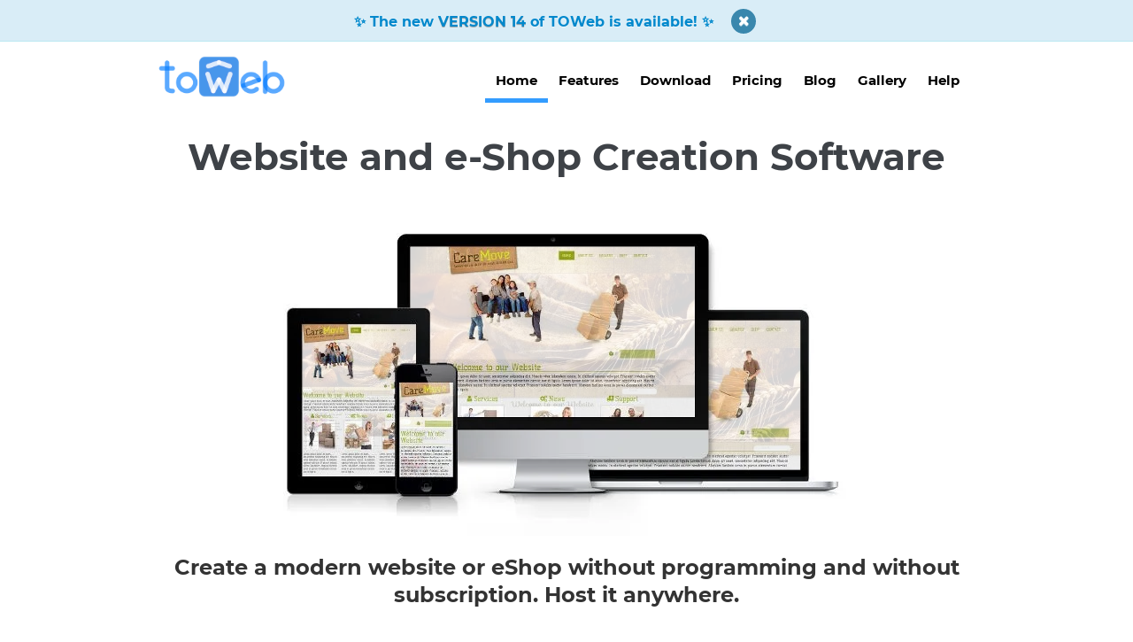

--- FILE ---
content_type: text/html
request_url: https://www.lauyan.com/en/
body_size: 7871
content:
<!doctype html><html lang="en"><head><meta charset="utf-8"><title>Responsive website and online store creation software - TOWeb</title><meta name="description" content="Create your own web site or online store compatible with all devices and screens without programming and without subscription."><link rel="preload" href="_fonts/montserrat-v14-latin-regular.woff2" as="font" type="font/woff2" crossorigin><link rel="preload" href="_fonts/montserrat-v14-latin-italic.woff2" as="font" type="font/woff2" crossorigin><link rel="preload" href="_fonts/montserrat-v14-latin-500.woff2" as="font" type="font/woff2" crossorigin><link rel="preload" href="_fonts/montserrat-v14-latin-700.woff2" as="font" type="font/woff2" crossorigin><link rel="preload" href="_frame/style.css" as="style"><link rel="preload" href="_scripts/bootstrap/css/bootstrap.flat.min.css" as="style"><link rel="preload" href="_scripts/bootstrap/fonts/fontawesome-webfont.woff2?v=4.3.0" as="font" type="font/woff2" crossorigin><link rel="preload" href="_scripts/bootstrap/css/font-awesome.min.css" as="style"><!--PRELOAD--><meta property="og:url" content="https://www.lauyan.com/en/"><meta property="og:type" content="website"><meta property="og:site_name" content="Lauyan-EN-V14"><meta property="og:title" content="Responsive website and online store creation software - TOWeb"><meta property="og:description" content="Create your own web site or online store compatible with all devices and screens without programming and without subscription."><meta property="og:image" content="https://www.lauyan.com/en/_media/img/small/favicon-toweb14.webp"><meta property="og:image:width" content="144"><meta property="og:image:height" content="144"><meta name="twitter:card" content="summary"><meta name="twitter:title" content="Responsive website and online store creation software - TOWeb"><meta name="twitter:description" content="Create your own web site or online store compatible with all devices and screens without programming and without subscription."><meta name="twitter:image" content="https://www.lauyan.com/en/_media/img/small/favicon-toweb14.webp"><meta name="application-name" content="toweb"><meta name="msvalidate.01" content="33F727E32F32916F22335875CCE0D816"><meta name="verify-v1" content="T5eRjv62cWclI9mm+Rw5+Ilf67NrULTETCVXnDky40o=" ><meta name="generator" content="Lauyan TOWeb 14.0.1.102"><meta name="viewport" content="width=device-width, initial-scale=1.0"><link href="rss.xml" rel="alternate" type="application/rss+xml"><link href="_media/favicon-toweb.ico" rel="shortcut icon" type="image/x-icon"><link href="_media/img/small/favicon-toweb14.webp" rel="apple-touch-icon"><meta name="msapplication-TileColor" content="#5835b8"><meta name="msapplication-TileImage" content="_media/img/small/favicon-toweb14.webp"><meta name="theme-color" content="#62B5DA"><meta name="msapplication-navbutton-color" content="#62B5DA"><meta name="mobile-web-app-capable" content="yes"><meta name="apple-mobile-web-app-status-bar-style" content="black"><link href="_scripts/bootstrap/css/bootstrap.flat.min.css" rel="stylesheet"><link href="_frame/style.css" rel="stylesheet"><link rel="canonical" href="https://www.lauyan.com/en/"><link rel="stylesheet" href="_scripts/bootstrap/css/font-awesome.min.css"><style>select:focus,input[type="radio"]:focus,input[type="checkbox"]:focus{outline:thin dotted;outline-color:hsl(209,100%,60%);box-shadow:0 0 6px hsl(209,100%,60%);}a:focus,.btn:focus,input[type="submit"].btn:focus,button[type="submit"].btn:focus,.btn-primary:focus,.btn-info:focus{color:#fff;outline:thin dotted;outline-color:hsl(209,100%,60%);}.btn-primary:focus,.btn-info:focus,input[type="submit"].btn:focus,button[type="submit"].btn:focus{color:#fff;box-shadow:0 0 10px 4px hsl(209,100%,60%);outline:thin dotted;outline-color:hsl(209,100%,60%);}.btn-warning:focus{box-shadow:0 0 10px 4px hsl(44,100%,50%);outline:thin dotted;outline-color:hsl(44,100%,50%);}.btn-success:focus{box-shadow:0 0 10px 4px hsl(141,87%,42%);outline:thin dotted;outline-color:hsl(141,87%,42%);}.btn.disabled:focus{color:#333;}a:hover:has(> h2){text-decoration-color:#000}#topBanner{max-width:940px}.closetb{margin-right:6px}.raty-comp{padding:8px 0;font-size:10px;color:#FD9317}.tw-blogbar{display:flex;align-items:center}@media (max-width:767px){.tw-blogbar{flex-direction:column;}}.ta-left{text-align:left}.ta-center{text-align:center}.ta-justify{text-align:justify}.ta-right{text-align:right}.float-l{float:left}.float-r{float:right}.flexobj{flex-grow:0;flex-shrink:0;margin-right:1em;margin-left:1em}.flexrow{display:flex !important;align-items:center}.flexrow-align-start{align-items:start}@media (max-width:767px){.flexrow{flex-direction:column}.flexrow-align-start{align-items:center}}@media print{#mainmenu,#button-cart,#searchbox,#sharebox,#langselect,#main-carousel,#footerfat{display:none}*{font-family:verdana,sans-serif;margin:0;padding:0;line-height:normal}#site,#page,#content,#topic,#top-content,label,.tw-para,.btn{font-family:verdana,sans-serif;font-size:10px;line-height:normal}h1,#logo{font-size:14px}.tw-para h2{font-size:12px}h3,h4,h5,h6{font-size:11px;font-weight:bold}a:link:after{content:" ";font-size:1pt}}label{font-size:15px;}</style><script>(function(i,s,o,g,r,a,m){i['GoogleAnalyticsObject']=r;i[r]=i[r]||function(){(i[r].q=i[r].q||[]).push(arguments)},i[r].l=1*new Date();a=s.createElement(o),m=s.getElementsByTagName(o)[0];a.async=1;a.src=g;m.parentNode.insertBefore(a,m)})(window,document,"script","https://www.google-analytics.com/analytics.js","ga");ga("create","UA-2063952-8","auto");ga("set","anonymizeIp",true);ga("send","pageview");</script><script async src="https://www.googletagmanager.com/gtag/js?id=G-VZNBBGKK9Q"></script><script>window.dataLayer=window.dataLayer||[];function gtag(){dataLayer.push(arguments);}gtag("js",new Date());gtag("config","G-VZNBBGKK9Q",{"anonymize_ip":true});</script></head><body><div id="site"><div id="page"><header><nav id="toolbar1" class="navbar"><div class="navbar-inner"><div class="container-fluid"><ul id="toolbar1_l" class="nav"><li><a id="logo" href="./" aria-label="logo"><span id="logo-lt"></span><span id="logo-rt"></span><br><span id="logo-sl" class="hidden-phone"></span></a></li></ul><button type="button" class="btn btn-navbar collapsed" aria-label="Menu" data-toggle="collapse" data-target=".nav-collapse"><span class="icon-bar"></span><span class="icon-bar"></span><span class="icon-bar"></span></button><div class="nav-collapse collapse"><ul id="toolbar1_r" class="nav pull-right"><li><ul id="mainmenu" class="nav"><li class="active"><a href="./">Home</a></li><li><a href="features.html">Features</a></li><li><a href="download-toweb.html">Download</a></li><li><a href="pricing.html">Pricing</a></li><li><a href="toweb-blog.html">Blog</a></li><li><a href="gallery.php">Gallery</a></li><li><a href="onlinehelp.html">Help</a></li></ul></li></ul></div></div></div></nav></header><main id="content" class="container-fluid"><h1 style="text-align:center"><span style="font-size:42px;">Website and e-Shop Creation Software</span></h1><div id="topic" class="row-fluid"><div id="topic-inner"><div id="top-content" class="span12"><div class="twpara-row row-fluid"></div><div class="twpara-row row-fluid"><div id="dYJKApCa" class="span12 tw-para "><div class="pobj obj-before" style="text-align:center;"><div id="carousel-dYJKApCa" class="carousel slide"><div class="carousel-inner fade-trans" style="max-width:100%;width:640px;margin:0 auto"><div class="active item"><a href="gallery.php"><img src="_media/img/medium/responsive-showcase-presentation-bikeclub.webp" srcset="_media/img/thumb/responsive-showcase-presentation-bikeclub.webp 160w,_media/img/small/responsive-showcase-presentation-bikeclub.webp 480w,_media/img/medium/responsive-showcase-presentation-bikeclub.webp 640w" style="max-width:100%;width:640px;" alt="Responsive website template for bike club or sport club" loading="lazy"></a></div><div class="item"><a href="gallery.php"><img src="_media/img/medium/responsive-showcase-presentation-bakery.webp" srcset="_media/img/thumb/responsive-showcase-presentation-bakery.webp 160w,_media/img/small/responsive-showcase-presentation-bakery.webp 480w,_media/img/medium/responsive-showcase-presentation-bakery.webp 640w" style="max-width:100%;width:640px;" alt="Responsive website template for bakery" loading="lazy"></a></div><div class="item"><a href="gallery.php"><img src="_media/img/medium/responsive-showcase-presentation-caremove.webp" srcset="_media/img/thumb/responsive-showcase-presentation-caremove.webp 160w,_media/img/small/responsive-showcase-presentation-caremove.webp 480w,_media/img/medium/responsive-showcase-presentation-caremove.webp 640w" style="max-width:100%;width:640px;" alt="Responsive website template for moving company" loading="lazy"></a></div><div class="item"><a href="gallery.php"><img src="_media/img/medium/responsive-showcase-presentation-house4sale.webp" srcset="_media/img/thumb/responsive-showcase-presentation-house4sale.webp 160w,_media/img/small/responsive-showcase-presentation-house4sale.webp 480w,_media/img/medium/responsive-showcase-presentation-house4sale.webp 640w" style="max-width:100%;width:640px;" alt="Responsive website template for real estate agency or house selling" loading="lazy"></a></div><div class="item"><a href="gallery.php"><img src="_media/img/medium/responsive-showcase-presentation-restaurant.webp" srcset="_media/img/thumb/responsive-showcase-presentation-restaurant.webp 160w,_media/img/small/responsive-showcase-presentation-restaurant.webp 480w,_media/img/medium/responsive-showcase-presentation-restaurant.webp 640w" style="max-width:100%;width:640px;" alt="Responsive website template for restaurant" loading="lazy"></a></div><div class="item"><a href="gallery.php"><img src="_media/img/medium/responsive-showcase-presentation-shoestore.webp" srcset="_media/img/thumb/responsive-showcase-presentation-shoestore.webp 160w,_media/img/small/responsive-showcase-presentation-shoestore.webp 480w,_media/img/medium/responsive-showcase-presentation-shoestore.webp 640w" style="max-width:100%;width:640px;" alt="Responsive website template for shoes store" loading="lazy"></a></div><div class="item"><a href="gallery.php"><img src="_media/img/medium/responsive-showcase-presentation-starhotel.webp" srcset="_media/img/thumb/responsive-showcase-presentation-starhotel.webp 160w,_media/img/small/responsive-showcase-presentation-starhotel.webp 480w,_media/img/medium/responsive-showcase-presentation-starhotel.webp 640w" style="max-width:100%;width:640px;" alt="Responsive website template for hotel" loading="lazy"></a></div></div></div></div><div class="ptext"><h2 style="text-align: center;">Create a modern website or eShop without programming and without subscription. Host it anywhere.</h2></div></div></div><div class="twpara-row row-fluid"></div><div class="twpara-row row-fluid"><div id="sBXBP5Ej" class="span12 tw-para "><div class="ptext"><p style="text-align: center; "><span style="font-size:13px;"><a href="toweb-updates.html" id="lnkb337c616">Version 14.01</a>&nbsp;-<strong>&nbsp;<a href="toweb-version14-new-features.html" id="lnkd2f660e9">What's new in version 14&nbsp;→</a></strong></span><span style="font-size:13px;"><strong></strong></span></p></div></div></div><div class="twpara-row row-fluid"><div id="stPLERX6" class="span12 tw-para twps-cst8"><div class="ptext"><p style="text-align: center; "><a id="lnk1-stPLERX6" class="btn btn-info" href="download-toweb.html"><i class="fa fa-windows fa-lg" style="margin-right:8px"></i>Download the free edition of TOWeb 14</a></p></div></div></div><div class="twpara-row row-fluid"><div id="ZB0YAH5W" class="span6 tw-para  spanx6"><div class="ptext"><p style="text-align: center; "><a id="lnk1-ZB0YAH5W" class="btn btn-warning" href="https://pagexl.com" target="_blank" rel="noopener">Need a landing page? Try PageXL</a></p></div></div><div id="noxCvZIA" class="span6 tw-para twps-cst9 spanx6"><div class="ptext"><p style="text-align: center; "><a id="lnk1-noxCvZIA" class="btn btn-inverse" href="https://mailzy.cc" target="_blank" rel="noopener">Need to send a newsletter? Try Mailzy</a></p></div></div></div><div class="twpara-row row-fluid"><div id="gCaFz8XV" class="span12 tw-para "><h2 style="text-align:center">14&nbsp;versions and more than 2,000,000 downloads in 20 years</h2></div></div><div class="twpara-row row-fluid"><div id="uRW6qPvS" class="span4 tw-para twps-highlight"><h2 style="text-align:left"><strong><i class="fa fa-magic fa-lg ">&nbsp;</i></strong>Easy and intuitive</h2><div class="ptext"><p>No technical knowledge is required. Install TOWeb, choose a template, click, edit and publish !<br><a href="features.html#wOC1LVGu" id="lnk1-uRW6qPvS">Read more&nbsp;→</a></p></div></div><div id="5aLPLRxt" class="span4 tw-para twps-highlight"><h2 style="text-align:left"><i class="fa fa-tablet fa-lg ">&nbsp;</i>Responsive Web Design</h2><div class="ptext"><p>PC, mobile, tablet, TV ... the layout of your website automatically adapts to fit the screen on which it is displayed.<br><a href="features.html#j7LWR6nI" id="lnk1-5aLPLRxt">Read more →</a></p></div></div><div id="2Mj0QABW" class="span4 tw-para twps-highlight"><h2 style="text-align:left"><i class="fa fa-html5 fa-lg ">&nbsp;</i>Professional design</h2><div class="ptext"><p>Create a site to your image that will impress visitors:&nbsp;TOWeb's website templates are fully customizable...<br><a href="features.html#CBqyFwOz" id="lnk1-2Mj0QABW">Read more →</a></p></div></div></div><div class="twpara-row row-fluid"><div id="qDn1s3PE" class="span4 tw-para twps-highlight"><h2 style="text-align:left"><i class="fa fa-shopping-cart fa-lg ">&nbsp;</i>e-Commerce solution</h2><div class="ptext"><p>Create your online store and accept payments in minutes with the included e-commerce functions.<br><a href="features.html#R2hCgQkS" id="lnk1-qDn1s3PE">Read more →</a></p></div></div><div id="ooVSgwAd" class="span4 tw-para twps-highlight"><h2 style="text-align:left"><i class="fa fa-line-chart fa-lg ">&nbsp;</i>SEO improved</h2><div class="ptext"><p>Improve your visibility and ranking in search engines with a modern HTML5 website optimized for Google.<br><a href="features.html#SyaxX5QQ" id="lnk1-ooVSgwAd">Read more →</a></p></div></div><div id="J0YEp5K0" class="span4 tw-para twps-highlight"><h2 style="text-align:left"><i class="fa fa-check-square-o fa-lg "></i>&nbsp;No hidden charges</h2><div class="ptext"><p>TOWeb is a software without any subscription or additional modules. Everything is included. The Standard edition is 100% free.<br><a href="pricing.html" id="lnk1-J0YEp5K0">Read more →</a></p></div></div></div><div class="twpara-row row-fluid"><div id="U4T2NXDE" class="span4 tw-para twps-highlight"><h2 style="text-align:left"><i class="fa fa-globe fa-lg ">&nbsp;</i>Multilingual</h2><div class="ptext"><p>Increase your audience by creating an international website, TOWeb supports all languages and character sets.<br><a href="features.html#OQMBSRs4" id="lnk1-U4T2NXDE">Read more&nbsp;→</a></p></div></div><div id="XXokVV7M" class="span4 tw-para twps-highlight"><h2 style="text-align:left"><i class="fa fa-cloud-upload fa-lg ">&nbsp;</i>Publish everywhere</h2><div class="ptext"><p>Your site belongs to you&nbsp;and is independent of any hosting or third party service. You publish it wherever and whenever you want.<br><a href="features.html#US80ifC4" id="lnk1-XXokVV7M">Read more →</a></p></div></div><div id="f8mt1Drf" class="span4 tw-para twps-highlight"><h2 style="text-align:left"><i class="fa fa-comments-o fa-lg ">&nbsp;</i>Support included</h2><div class="ptext"><p>We respond within 8 business hours to support requests sent via the form integrated in TOWeb.<br><a id="lnk1-f8mt1Drf" href="support.html">Read more →</a></p></div></div></div><div class="twpara-row row-fluid"></div><div class="twpara-row row-fluid"><div id="LlpXe2CE" class="span12 tw-para "><div class="ptext"><p> </p></div></div></div><div class="twpara-row row-fluid"></div><div class="twpara-row row-fluid"><div id="uZn1QYQd" class="span12 tw-para twps-cst4"><div class="ptext"><p style="text-align: center; "><a class="btn btn-info" href="toweb-keypoints.html" id="lnk2-uZn1QYQd">The 10 good reasons to use TOWeb</a></p><p style="text-align: center; "><a class="btn btn-info" href="features.html" id="lnk1-uZn1QYQd">More about the features of TOWeb</a></p><p style="text-align: center; "><a class="btn btn-info" href="pricing.html#YOqhGghG" id="lnk3-uZn1QYQd">Which TOWeb license best fits my needs?</a></p><p style="text-align: center; "><br></p></div></div></div><div class="twpara-row row-fluid"></div></div></div></div><nav id="toolbar2" class="navbar"><div class="navbar-inner"><div class="container-fluid"><ul id="toolbar2_l" class="nav"><li></li></ul></div></div></nav></main><footer><div id="footerfat" class="row-fluid"><div class="row-fluid"><div  id="footerfat_s2" class="span3 tw-para"><h2>TOWeb</h2><a href="download-toweb.html">Download (v14.01)</a><br><a href="features.html" id="lnke74f03ea">Features</a><br><a href="https://www.lauyan.com/test-rwd/index.php?mode=twtpl&amp;lang=en" target="_blank" rel="noopener">Website templates</a><br><a href="install-guide.html" id="lnk0ed11c4c">Installation</a><br><a href="toweb-blog.html">Blog</a><br><a href="toweb-updates.html" id="lnk65bc2dcb">Latest changes</a><br><a href="toweb-latest-features.php" id="lnk1a6a2d76">Version history</a><br><a href="https://forum.lauyan.com/" target="_blank" rel="noopener">Forum</a><div><a href="toweb-keypoints.html" id="lnk32b58db7">Press kit</a></div><div><a href="toweb-affiliate-program.html" rel="nofollow">Partnership&nbsp;program</a></div><div><i class="fa fa-whatsapp fa-lg " style="color:#00CC00"></i>&nbsp;<a href="toweb-on-whatsapp.html" id="lnkb80772f7">TOWeb on WhatsApp</a><br><script>var pxlAffiliateID=pxlGetParameterByName("affid"),twCoupon=pxlGetParameterByName("coupon");function pxlSetCookie(e,t,i){var a="";if(i){var l=new Date;l.setTime(l.getTime()+24*i*60*60*1e3),a=";expires="+l.toGMTString()}document.cookie=e+"="+t+a+"; path=/"}function pxlGetParameterByName(e,t){t||(t=window.location.href),e=e.replace(/[\[\]]/g,"\\$&");var i=new RegExp("[?&]"+e+"(=([^&#]*)|&|#|$)").exec(t);return i?i[2]?decodeURIComponent(i[2].replace(/\+/g," ")):"":null}pxlAffiliateID&&pxlSetCookie("pxlAffiliateID",pxlAffiliateID,30);twCoupon&&pxlSetCookie("coupon",twCoupon,2);</script></div></div><div  id="footerfat_s3" class="span3 tw-para"><h2>Learning Center</h2><a href="responsive-webdesign-faq.html">What is a responsive website?</a><br><a href="toweb-video-tour.html">Video tutorials</a><br><a href="https://www.youtube.com/user/LauyanSoftwareEN" target="_blank" rel="noopener">Lauyan channel on YouTube</a><br><a href="onlinehelp.html" rel="help">Online Help</a><br><a href="toweb-overview.html">TOWeb Interface</a><br><a href="ecommerce.html">Create an Online Shop</a><br><a href="online-webtools.html" id="lnk3203e645">Free web tools</a><br><div><a href="./_search.html" id="lnk387016a9">Search</a></div><div><form
    style="padding-top:1rem;margin:0"
    method="post"
    action="https://mailzy.cc/campaign/subscribe?sid=news%40lauyan.com&lid=LACT53JXNJPEA79J&sign=v1jlr6VtYXtFUfxRHPw0wzmYjWgo%2FyBhmjLrILPG9tI%3D&backbtn=1"
    target="_top"
  >
    <h2>Newsletter</h2>
    <p style="display:flex;align-items:center;padding-top:8px;margin:0;width:100%;">
      <input
        required
        type="email"
        style="flex:1;margin:0;border-top-right-radius:0;border-bottom-right-radius:0;width:calc(100% - 24px);"
        name="email"
        id="mzemail"
        placeholder="email@domain.com"
      >
      <button class="btn" style="height:32px;border-radius:4px;border-top-left-radius:0;border-bottom-left-radius:0;margin:0;padding:4px 0" type="submit">
        <svg
          xmlns="http://www.w3.org/2000/svg"
          fill="none"
          viewBox="0 0 24 24"
          stroke-width="1.5"
          stroke="currentColor"
          style="width:1.5rem;height:1.5rem;"
        >
          <path
            stroke-linecap="round"
            stroke-linejoin="round"
            d="M12.75 15l3-3m0 0l-3-3m3 3h-7.5M21 12a9 9 0 11-18 0 9 9 0 0118 0z"
          />
        </svg>
      </button>      
    </p>
  </form>
<i class="fa fa-info-circle fa-lg "></i><a href="subscribe.php" rel="nofollow">&nbsp;Information</a></div></div><div  id="footerfat_s4" class="span3 tw-para"><h2>Licenses</h2><a href="pricing.html" id="lnk0bfee13d">Pricing</a><br><a href="gifthelp.html">Offering TOWeb</a><div><a href="pricing.html#YOqhGghG" id="lnkfb3d2cb3">License comparison</a><br><a href="upgrade.php" rel="nofollow" id="lnk80f5caa8">License upgrade</a><br><a href="migration.html" id="lnkbe1a8215">Migrate from TOWeb 1/2/3/4</a><br><a href="payments.php">Secured Payments</a><hr style="border:0;background-color:rgba(255,255,255,0.2);height:1px;margin:16px 0"></div><div><a href="https://weblegal.ai" target="_blank" id="lnkf9d64fa9" rel="noopener">WebLegalAI</a><br><a href="pagexl-vs-toweb.html#">PageXL</a></div><div><a href="https://screenzy.io" target="_blank" rel="noopener">Screenzy</a><div><a href="https://mailzy.cc" target="_blank" id="lnkee4df725" rel="noopener">Mailzy</a></div></div></div><div  id="footerfat_s5" class="span3 tw-para"><h2>Company</h2><a href="contact.php#XTM5iS66">About Us</a><div><a href="support.html" id="lnk568c4815">Support</a><br><a href="contact.php" id="lnkac743612">Contact Sales</a></div><div><a href="privacy.html#" rel="nofollow" id="lnka98e41db">Privacy policy</a></div><div><a href="./rss.xml" id="lnk5feea3ab"><i class="fa fa-rss-square fa-lg" style="margin-right:8px"></i>RSS</a><br><script>function onLoadLangMenu(){if(typeof topicCallback=='function')topicCallback();var lng="en";$.ajax({url:"../scripts/langs/languages.php?menuv6="+lng,cache:false}).done(function(data){$("#footerfat_s5").append(data);});}</script></div></div></div></div><div id="footersmall" class="row-fluid"><div id="foot-sec1" class="span6 ">Website created with TOWeb - the responsive website creation software</div><div id="foot-sec2" class="span6 "><div style="text-align: right; ">© 2005-2026 Lauyan Software - <a href="_tos.html" rel="nofollow">Terms &amp; Conditions</a></div></div></div></footer></div></div><script src="_scripts/jquery/jquery.min.js"></script><script src="_scripts/bootstrap/js/bootstrap.min.js"></script><script>function showParag(id){if(id.length>1&&id[0]!="#")id="#"+id;var p=$(id).is("a")?$(id).parent().parent():$(id).parent();$("html,body").animate({scrollTop:p.offset().top},"slow");}
function closeTopBanner(){sessionStorage.setItem("485d7cb306bf9a0d1325c79659ffb86c","1");$("#topBanner").remove();moveContent();}function moveContent(){var hh=$("header").outerHeight()+"px";$("#content").css({"position":"relative","top":hh});$("footer").css({"position":"relative","top":hh,"margin-bottom":hh});}function onChangeSiteLang(href){var i=location.href.indexOf("?");if(i>0)href+=location.href.substr(i);document.location.href=href;}</script><script>$(document).ready(function(){$("#carousel-dYJKApCa").carousel({interval:1000});if($(window.location.hash).length)showParag(window.location.hash);if(location.href.indexOf("?")>0&&location.href.indexOf("twtheme=no")>0){$("#toolbar1,#toolbar2,#toolbar3,#footersmall,#footerfat").hide();var idbmk=location.href;idbmk=idbmk.substring(idbmk.lastIndexOf("#")+1,idbmk.lastIndexOf("?"));if(idbmk!=""){idbmk=idbmk.split("?")[0];if($("#"+idbmk+"_container").length)idbmk+="_container";$("html,body").animate({scrollTop:$("#"+idbmk).offset().top},0);}}$("#site").prepend("<a href='javascript:void(0)' class='toTop' title='Top of page'><i class='fa fa-arrow-circle-up fa-3x toTopLink'></i></a>");var offset=220;var duration=500;$(window).scroll(function(){if($(this).scrollTop()>offset){$(".toTop").fadeIn(duration);}else{$(".toTop").fadeOut(duration);}});$(".toTop").click(function(event){event.preventDefault();$("html, body").animate({scrollTop:0},duration);return(false);});if(sessionStorage.getItem("485d7cb306bf9a0d1325c79659ffb86c")!="1"){var html='<div id="topBanner" class="alert alert-info fill-available" style="margin:0;border-radius:0;position:relative;z-index:9998;padding-left:180% !important;padding-right:180% !important;margin-left:-180% !important;margin-right:-180% !important;font-size:100%;border-style:solid;border-width:0 0 1px;"><div class="alert-info" style="display:flex;justify-content:center;align-items:center;max-width:960px;"><div style="text-align:center;"><a href=\"toweb-version14-new-features.html\">✨ The new <span style=\"text-shadow: 0px 1px #a5a5a5;\">VERSION 14</span> of TOWeb is available! ✨</a></div><div class="closetb" onclick="closeTopBanner()" style="font-size:16px"><i class="fa fa-close"></i></div></div></div>';$("header").prepend(html);}prevScrollpos=window.pageYOffset;var siteMaxWidth=$("#page").css("max-width");if(siteMaxWidth!="none"){for(var i=1;i<=3;i++)$("header").find("#toolbar"+i).css("max-width",siteMaxWidth);}$("#site").css({"overflow-y":"hidden"});$("header").css({"position":"fixed","top":"0","z-index":"9998","width":"100%","background-color":"hsla(0,0%,100%,0.8)","transition":"top 1s"});$("header").addClass("fill-available");moveContent();$(window).resize(moveContent);$(".btn-navbar").first().on("click",function(){if($(this).hasClass("collapsed")){$("header").css({"position":"relative"});}else{$("header").css({"position":"fixed"});}});$(window).on("scroll",function(){currentScrollPos=window.pageYOffset;if(currentScrollPos<0)currentScrollPos=0;if(!($(".btn-navbar").first().hasClass("collapsed"))){currentScrollPos=0;}if((currentScrollPos<=0)||(prevScrollpos>currentScrollPos)){$("header").css({"top":"0"});}else{$("header").css({"top":"-"+($("header").outerHeight()+10)+"px"});}prevScrollpos=currentScrollPos;if(currentScrollPos==0){$("header").css({"box-shadow":"none"});}else{$("header").css({"box-shadow":"rgba(0, 0, 0, 0.1) 0px 4px 4px 0px"});}});if(typeof onTOWebPageLoaded=="function")onTOWebPageLoaded();if(typeof onLoadLangMenu=="function")onLoadLangMenu();});</script></body></html>

--- FILE ---
content_type: text/html; charset=UTF-8
request_url: https://www.lauyan.com/scripts/langs/languages.php?menuv6=en&_=1769251803576
body_size: 241
content:
<hr style="border:0;background-color:rgba(255,255,255,0.2);height:1px;margin:16px 0"><a href="../es/index.html" class="active">Español</a><br><a href="../fr/index.html" class="active">Français</a><br><a href="../pt/index.html" class="active">Português</a><br><a href="../it/index.html" class="active">Italiano</a><br><a href="../nl/index.html" class="active">Nederlands</a><br><a href="../ru/index.html" class="active">русский</a><br><a href="../de/index.html" class="active">Deutsch</a><br></div>

--- FILE ---
content_type: text/css
request_url: https://www.lauyan.com/en/_frame/style.css
body_size: 11209
content:
:root{--tab-inactive-color:hsl(215,100%,50%);--megamenu-info-width:350px;--megamenu-col-width:150px;--megamenu-col-shape:none;--megamenu-txtclr:#000000;--megamenu-bkgclr:#FFFFFF;--megamenu-link-spacing:10px;--megamenu-link-txtclr:#000000;--megamenu-link-hover-txtclr:#FFFFFF;--megamenu-link-hover-bkgclr:#000000;--megamenu-mobile-display:block;}.sidenav,.close-sidebar{	position:fixed;	z-index:10000;	display:block;	top:var(--sidebar-pos,20%);	left:0;	width:var(--sidebar-btn-width,24px);	height:var(--sidebar-btn-height,60px);	background-color:var(--sidebar-bkg,#000000d9);	background:linear-gradient(90deg,var(--sidebar-bkg,#000000d9) 75%,var(--sidebar-link-hover-clr,#f1f1f1) 100%);			border-radius:0 6px 6px 0;		clip:rect(auto,auto,auto,auto);	clip-path:inset(0 0 0 0);	border-top:solid var(--sidebar-link-hover-clr,#f1f1f1) 1px;	border-bottom:solid var(--sidebar-link-hover-clr,#f1f1f1) 1px}.open-sidebar{	top:0;	left:0;	width:var(--sidebar-width,100%);	height:100%;	background:none;	background-color:var(--sidebar-bkg,#000000d9);	border-radius:0;	border:0;	padding-top:8px;	transition:.5s;	overflow-x:hidden;	cursor:default}.close-sidebar{	cursor:pointer}.sidenav a{	padding:.25em 32px .25em 26px;	text-decoration:none;	font-size:120%;	color:var(--sidebar-link-clr,#818181);	display:block;	transition:.3s;	text-align:var(--sidebar-link-align,center)}.sidenav a:hover{	color:var(--sidebar-link-hover-clr,#f1f1f1)}.sidenav a.closebtn{	font-size:36px;	font-weight:bold;	text-align:right;	padding-left:0;	padding-right:10px;	margin-right:20px;	margin-left:calc(100% - 36px - 20px);	margin-bottom:10px}.sidenav.open-sidebar a{	display:block}.sidenav.close-sidebar a{	display:none}.sidenav hr{	margin-left:var(--sidebar-btn-width,24px);	margin-right:var(--sidebar-btn-width,24px)}.sidenav.close-sidebar p{	display:block;	position:absolute;	right:0;	top:0;	color:var(--sidebar-link-hover-clr,#f1f1f1);	font-family:system-ui;	font-size:16px;	font-weight:bold;	padding:calc(var(--sidebar-btn-height,60px) / 2 - 12px) 2px calc(var(--sidebar-btn-height,60px) / 2 - 12px) 0px;	width:var(--sidebar-btn-width,24px);	max-height:var(--sidebar-btn-height,60px);	text-align:center}.sidenav.open-sidebar p{	display:none}@media screen and (max-height:450px){	.sidenav a{font-size:80%}	.sidenav a.closebtn{margin-bottom:0}}.vert-shake{transform:translateY(0);animation:vert-shake-anim linear 30s infinite}@keyframes vert-shake-anim{0.4%,3.6%{transform:translateY(-5px)}0.8%,3.2%{transform:translateY(5px)}1.2%,2.0%,2.8%{transform:translateY(-5px)}1.6%,2.4%{transform:translateY(5px)}3.61%{transform:translateY(0px)}}.nav-tabs>.active>a,.nav-tabs>.active>a:hover,.nav-tabs>.active>a:focus{	color:var(--tab-active-color,#555);	background-color:var(--tab-active-bkg,#fff);	border-color:var(--tab-border-color,#ddd);	font-weight:bold;		border-bottom-color:transparent}.nav-tabs>li:not(.active)>a:hover,.nav-tabs>li:not(.active)>a:focus{	color:var(--tab-hover-color,var(--tab-inactive-color,#0088CC));	background-color:var(--tab-hover-bkg,#11111111);	border-bottom-color:var(--tab-border-color,#ddd)}.nav-tabs>li:not(.active)>a{	color:var(--tab-inactive-color,#0088CC)}.nav-tabs{	margin:14px 0 0 0;	padding-left:6px;	border-bottom:0;display:flex;	justify-content:var(--tab-align,normal)}.tab-content{padding-bottom:0;padding:14px 14px 0 14px;border:solid 1px var(--tab-border-color,#ddd);	margin:0 1px 16px 1px;	border-radius:4px}.tab-pane>.tw-para{	margin-bottom:16px}.nav-tabs>li{	display:inline-flex;	user-select:none}.navbar .nav.dc-btn,.dropdown.dc-btn{position:unset}.dropdown-content{	display:none;	position:absolute;	color:var(--megamenu-txtclr);	background-color:var(--megamenu-bkgclr);	width:100vw;	left:0;	box-shadow:0px 8px 16px 0px rgba(0,0,0,0.2);	z-index:9999}.dropdown-content .dc-header{	background-color:var(--megamenu-link-txtclr);	color:var(--megamenu-link-hover-bkgclr);	padding:10px;	font-size:120%}.dropdown-content .header:empty{	display:none}.dropdown:hover .dropdown-content{	display:block}.dc-column{	padding:calc(2px + var(--megamenu-link-spacing)*2/3);	display:inline-block;	min-width:var(--megamenu-col-width);	border-style:var(--megamenu-col-shape)}.dc-column.info{	border:none;	min-width:var(--megamenu-info-width)}.dc-column p{	font-weight:bold;	padding:8px 0 4px var(--megamenu-link-spacing);	margin:0;	max-width:calc(var(--megamenu-info-width) - 8px)}.dc-column.info p{	padding-left:4px}.dc-column span{	font-size:90%;	padding:4px;	display:block;	max-width:calc(var(--megamenu-info-width) - 8px)}.dc-column img{	margin-left:4px;	max-width:calc(var(--megamenu-info-width) - 8px)}.dc-column a{	text-decoration:none;	display:block;	text-align:left;	float:none;	color:var(--megamenu-link-txtclr);			padding:var(--megamenu-link-spacing)}.dc-column a:hover{	color:var(--megamenu-link-hover-txtclr);	background-color:var(--megamenu-link-hover-bkgclr)}.dc-row{	display:flex;	flex-direction:row;	flex-wrap:wrap}@media (max-width:768px){	.mobile-menu-full-height{		height:100%;		overflow-y:scroll;	}}@media (max-width:768px){	.navbar .nav.dc-btn{display:var(--megamenu-mobile-display)}	.dropdown-content{position:relative}	.dc-column{width:calc(100% - 26px)}	:root{		--megamenu-info-width:calc(100% - 12px - 8px);	}}.imgwait{min-width:24px;min-height:24px;background-image:url("[data-uri]");background-position:center;background-repeat:no-repeat;background-size:contain}html,body{height:100%}h1,h2,h3,h4,h5,h6{word-wrap:break-word}#modalEv{color:#000}#site{min-height:100%;overflow-x:hidden}#ppform{text-align:center}button:focus{outline:none !important}.no-opct{opacity:0.5}.no-opct:hover{opacity:1}.no-color{filter:grayscale(100%)}.no-color:hover{filter:greyscale(0%)}.txt-center{text-align:center}.obj-center{display:flex;justify-content:center;align-items:center;align-content:center}@media (max-width:767px){.nowrap-phone{white-space:nowrap}}@media print{.pquantity,.pagination{display:none}}.no-left-margin{margin-left:0px !important}.no-right-margin{margin-right:0px !important}.ckie-btn{margin-left:8px}.ckie-btn-rtl{margin-right:8px}.recaptcha-wall{font-family:Roboto,helvetica,arial,sans-serif;font-size:10px;line-height:1.3;background:#f9f9f9;color:#000;border:1px solid #d3d3d3;min-height:74px;width:320px;border-radius:3px;box-shadow:0 0 4px 1px rgba(0,0,0,0.08)}.recaptcha-info{display:inline-block;min-height:74px;width:232px;padding-left:8px;padding-top:8px;text-align:center}.recaptcha-info>p{text-align:justify;font-size:13px;margin-bottom:8px}.recaptcha-info>button{font-family:Roboto,helvetica,arial,sans-serif}.form-actions>.btn-primary[disabled]{cursor:not-allowed}.form-actions>.btn-primary[disabled]:hover{color:#d3d3d3}.recaptcha-logo{display:inline-block;min-height:74px;vertical-align:top;width:64px;text-align:center;color:grey;margin:0 8px}.recaptcha-logo>img{padding:8px 0 4px 0;font-size:10px;font-weight:400;line-height:10px}.onoffswitch,.btn-onoff{position:relative;width:48px;min-width:48px;-webkit-user-select:none;-moz-user-select:none;user-select:none;display:inline-block}.onoffswitch-checkbox,.btn-onoff-checkbox{display:none}.btn-onoff-label{display:block;overflow:hidden;cursor:pointer;height:20px;padding:0;line-height:20px;border:2px solid #e3e3e3;border-radius:20px;background-color:transparent;transition:background-color 0.3s ease-in}.btn-onoff-label:before{content:"";display:block;width:20px;height:20px;margin:0px;background:#fff;position:absolute;top:0;bottom:0;right:26px;border:2px solid #e3e3e3;border-radius:20px;transition:all 0.3s ease-in 0s}.btn-onoff-checkbox:checked + .btn-onoff-label{background-color:#99ccff}.btn-onoff-checkbox:checked + .btn-onoff-label,.btn-onoff-checkbox:checked + .btn-onoff-label:before{border-color:#99ccff}.btn-onoff-checkbox:checked + .btn-onoff-label:before{right:0px}.btn-onoff{margin-right:10px}.error{display:none;background-repeat:no-repeat;background-position-y:center;background-size:1em;padding-left:1.5em;font-size:80%;color:red;background-image:url("data:image/svg+xml,%3Csvg xmlns='http://www.w3.org/2000/svg' width='1em' height='1em' viewBox='0 0 24 24'%3E%3Cpath fill='%23f00' d='M12 0c-6.627 0-12 5.373-12 12s5.373 12 12 12 12-5.373 12-12-5.373-12-12-12zm-1.351 6.493c-.08-.801.55-1.493 1.351-1.493s1.431.692 1.351 1.493l-.801 8.01c-.029.282-.266.497-.55.497s-.521-.215-.55-.498l-.801-8.009zm1.351 12.757c-.69 0-1.25-.56-1.25-1.25s.56-1.25 1.25-1.25 1.25.56 1.25 1.25-.56 1.25-1.25 1.25z'/%3E%3C/svg%3E")}.twsharebtnbar-left,.twsharebtnbar-right,.twsharebtnbar-center{width:100%;margin:6px 0 20px 0;display:flex;flex-flow:wrap}.twsharebtnbar-right{flex-direction:row-reverse}.twsharebtnbar-center{justify-content:center}.twsharebtn,.twsharebtn-margin{line-height:1;padding:14px 0 0 0}.twsharebtn-margin{margin-right:20px}.frm-drop-shadow{margin-right:12px;margin-left:12px}.kfcounter:after{content:attr(data-unit);position:absolute;top:0;font-size:50%}.lfmap{overflow:hidden;max-width:100%;z-index:1}.bkg-video{position:absolute;top:50%;left:50%;transform:translateX(-50%) translateY(-50%);min-width:100%;min-height:100%;width:auto;height:auto;z-index:-1;overflow:hidden}#topic{margin:0 auto}.navbar{margin:0}.navbar .nav{margin-right:0}.navbar-inner{border-style:none;background:none;filter:alpha(opacity=100)}.navbar-inner .container-fluid{margin:0;padding:0}.imgcarousel-left{	float:left;	margin:0 1em 6px 0}.imgc-left5px{	margin-top:5px;	margin-left:5px}.imgcarousel-right{	float:right;	margin:0 0 6px 1em}.imgc-right5px{	margin-top:5px;	margin-right:5px}@media only screen and (max-width:600px){	.imgcarousel-right,.imgcarousel-left{		float:unset;		margin-left:0;		margin-right:0;	}}.imgc-center5px{	margin-top:5px}.imgcarousel-center{	display:flex;	justify-content:center;	flex-wrap:wrap;	margin:0 0 .8em}.carousel-indicators li{	box-shadow:0px 0px 2px 1px hsla(0,0%,0%,0.75)}.carousel-indicators li.small{	width:8px;	height:8px;	margin-left:5px;	border:solid #fff 1px}.carousel-indicators li.small{	background-color:hsla(0,0%,0%,0.1)}.carousel-indicators li.small.active{	background:hsla(0,0%,100%,0.5)}.carousel-inner.fade-trans>.item{transition:opacity 0.7s ease-in-out;left:0 !important}.carousel-inner.fade-trans>.next.left,.carousel-inner.fade-trans>.prev.right{opacity:1;z-index:1}.carousel-inner.fade-trans>.active.left,.carousel-inner.fade-trans>.active.right{opacity:0;z-index:2}.nav .dropdown .dropdown-menu li{position:relative;z-index:999}legend{color:inherit}#mainmenu li.dropdown.open>.dropdown-toggle{background-color:transparent}#mainmenu li>a{text-shadow:none}#toolbar li>a{text-shadow:none}#logo:hover{text-decoration:none}.posrel{position:relative}.album_nav_btn_shd{text-shadow:0 0 6px #000}.album_nav_btn{position:absolute;top:30%;opacity:0.4}.album_nav_btn:hover{opacity:0.9}.album_nav_btn2{opacity:0.4;margin:0 4px 16px 4px}.album_nav_btn2:hover{opacity:0.9}#calendar{margin:16px 0 16px;border:1px solid rgba(0,0,0,0.2);border-radius:8px}.cal-nav{margin-top:8px}.cal-vline:not(.rtl){border-right:1px solid rgba(0,0,0,0.2)}.cal-vline.rtl{border-left:1px solid rgba(0,0,0,0.2)}.cal-hline{border-bottom:1px solid rgba(0,0,0,0.2)}.cal-sunday{background-color:rgba(0,0,0,0.1)}.cal-today{background-color:rgba(255,0,0,0.1)}.cal-header{background-color:rgba(0,0,0,0.05)}.cal-cell{}.cal-clickable-cell:hover{cursor:pointer;outline:5px solid rgba(0,0,0,0.5)}.ui-daterange-sel{background:#0088cc}.ui-dialog{z-index:9991 !important}.ui-widget-overlay{z-index:9990 !important}#button-cart{background-size:24px 24px !important}.ggmap img{max-width:none}.pobj img{box-sizing:border-box}.pobj,input,select,textarea{max-width:100%}.pobj{position:relative}.pobj:hover .overlay{opacity:0.8}.overlay{position:absolute;top:0;left:0;bottom:0;right:0;height:100%;width:100%;opacity:0;transition:0.2s ease}.overlay-text{position:absolute;top:50%;left:50%;transform:translate(-50%,-50%);text-align:center}.sobj{position:relative}.sobj:hover .soverlay{opacity:0.8}.soverlay{position:absolute;top:0;left:0;bottom:0;right:0;height:100%;width:100%;opacity:0;transition:0.2s ease}.soverlay-text{position:absolute;top:50%;left:50%;transform:translate(-50%,-50%)}.ovr-top,.sovr-top{transform:translateY(-100%);transition:all 0.4s ease-in-out 0s}.pobj:hover .ovr-top,.sobj:hover .sovr-top{transform:translateY(0)}.ovr-left,.sovr-left{transform:translateX(-100%);transition:all 0.4s ease-in-out 0s}.pobj:hover .ovr-left,.sobj:hover .sovr-left{transform:translateX(0)}.ovr-pop,.sovr-pop{border-radius:50%;transform:scale(0);transition:all 0.4s ease-in-out 0s}.pobj:hover .ovr-pop,.sobj:hover .sovr-pop{border-radius:0%;transform:scale(1)}.ovr-spin,.sovr-spin{border-radius:50%;transform:scale(0) rotateZ(0);transition:all 0.4s ease-in-out 0s}.pobj:hover .ovr-spin,.sobj:hover .sovr-spin{border-radius:0%;transform:scale(1) rotateZ(360deg)}.tw-para{overflow:hidden;word-wrap:break-word}.gallery-idx li{display:inline}.tw-badge-tl{position:absolute;left:0;top:0;max-width:30%}.tw-badge-tr{position:absolute;right:0;top:0;max-width:30%}ul.mpv_pics{margin:0}ul.mpv_pics li{list-style:none;position:relative}ul.mpv_thb{margin:0}ul.mpv_thb li{list-style:none;display:inline}ul.mpv_thb li img{border:1px solid rgba(0,0,0,0.3);max-width:48px;margin:2px}ul.mpv_thb li img:hover{filter:alpha(opacity=75);opacity:0.75;border:1px solid rgba(0,0,0,0.7)}kbd{display:inline-flex;align-items:center;justify-content:center;padding:0.1rem 0.5rem;font-family:ui-monospace,SFMono-Regular,Menlo,Monaco,Consolas,Liberation Mono,Vazirmatn,Courier New,monospace;font-feature-settings:normal;font-variation-settings:normal;font-size:75%;background-color:rgba(0,0,0,0.05);border:1px solid rgba(0,0,0,0.1);border-bottom-width:2px;border-radius:0.25rem}:root{--mpv-grid-gap:8px}.mpv.mpv-as-grid ul.mpv_pics{display:flex;overflow-x:auto;scroll-behavior:smooth;scroll-snap-type:x mandatory;gap:var(--mpv-grid-gap)}.mpv.mpv-as-grid ul.mpv_pics li{scroll-snap-align:center;min-width:100%}.mpv.mpv-as-grid>ul.mpv_pics li img{height:100%}.mpv .mpv_paginator{display:none}.mpv .mpv_paginator>button{background:none;color:inherit;border:none;padding:0;font:inherit;cursor:pointer;outline:inherit}.mpv .mpv_paginator span{padding:0 16px}.mpv .mpv_paginator button{font-size:1.5em;padding:4px 16px}@media (max-width:767px){.mpv.mpv-as-grid .mpv_paginator{display:flex;justify-content:center;align-items:center;font-size:0.8em;padding:4px 16px}}@media (min-width:767px){.mpv.mpv-as-grid>ul.mpv_pics{flex-wrap:wrap;justify-content:space-between;align-items:stretch;scroll-behavior:auto;scroll-snap-type:none}.mpv.mpv-as-grid>ul.mpv_pics li{min-width:0}.mpv.mpv-as-grid>ul.mpv_pics li.col img{height:100%;-o-object-fit:cover;object-fit:cover}.mpv.mpv-as-grid>ul.mpv_pics.grid-1-2 li.col{width:calc(50% - var(--mpv-grid-gap) / 2)}.mpv.mpv-as-grid>ul.mpv_pics.grid-1-3 li.col{width:calc(33% - var(--mpv-grid-gap) / 2 - 1px)}}.wrapper-with-intrinsic-ratio{position:relative;height:0}.element-to-stretch{position:absolute;top:0;left:0;width:100%;height:100%}.thumbnail{padding:0;overflow:auto;overflow-x:hidden}.thumbnail>a{display:inline-block;width:100%;text-align:center}@media (max-width:767px){body{padding-left:0;padding-right:0}}@media (max-width:480px){.hidden-phone480{display:none !important}}@media (max-width:480px){.block480{display:block !important}}img.anim-zoom{transform:scale(0.9);transition:all 0.3s ease 0s}img.anim-zoom:hover{transform:scale(1)}img.anim-tilt-l{transform:rotate(-5deg);transition:all 0.3s ease 0s}img.anim-tilt-l:hover{transform:rotate(0)}img.anim-tilt-r{transform:rotate(5deg);transition:all 0.3s ease 0s}img.anim-tilt-r:hover{transform:rotate(0)}img.anim-bump-up{position:relative;top:0;transition:all 0.3s ease 0s}img.anim-bump-up:hover{top:-4px}img.anim-bump-down{position:relative;top:0;transition:all 0.3s ease 0s}img.anim-bump-down:hover{top:4px}img.anim-360{transition:all 0.3s ease 0s}img.anim-360:hover{transform:rotate(360deg)}img.anim-fade-in{opacity:0.8;-ms-filter:progid:DXImageTransform.Microsoft.Alpha(Opacity=80);filter:alpha(opacity=80);transition:all 0.3s ease 0s}img.anim-fade-in:hover{opacity:1;-ms-filter:progid:DXImageTransform.Microsoft.Alpha(Opacity=100);filter:alpha(opacity=100)}.arrowlist{display:inline-block;margin-left:10px}.arrowlist>li{text-align:initial;list-style:none}.arrowlist>li::before{content:"\21AA";position:relative;left:-0.7em}.alert h2{margin-top:0}.alert{padding-top:16px}.alert.alert-dismissible{padding:10px 35px 8px 16px !important}.alert{padding:10px 16px 8px 16px !important}.shadow{box-shadow:4px 4px 10px 0 hsl(0deg 0% 50% / 75%)}.fill-available{width:100%;width:-moz-available;width:-webkit-fill-available}.closetb{margin-left:20px;line-height:20px;cursor:pointer;padding:4px;min-width:20px;height:20px;text-align:center;border-radius:50%;color:#fff}.alert-info>.closetb{background-color:#3a87ad}.alert-warning>.closetb{background-color:#c09853}.alert-success>.closetb{background-color:#468847}.alert-error>.closetb{background-color:#b94a48}#snackbar{position:absolute;display:none;width:500px;margin-left:calc(-250px - 1em);background-color:#333;color:#fff;border:1px solid #fff;text-align:center;border-radius:4px;padding:1em;position:fixed;z-index:1;left:50%;bottom:40px}@media screen and (max-width:520px){#snackbar{width:300px;margin-left:calc(-150px - 1em)}}#snackbar.show{display:block;animation:snackbar-fadein 0.5s}@keyframes snackbar-fadein{from{bottom:0;opacity:0}to{bottom:40px;opacity:1}}@keyframes fade{from{opacity:0}}@keyframes fadeUp{from{transform:translateY(0.25em);opacity:0}}@keyframes fadeDown{from{transform:translateY(-0.25em);opacity:0}}@keyframes fadeLeft{from{opacity:0;transform:translateX(0.5em)}to{transform:translateX(0%)}}@keyframes fadeRight{from{opacity:0;transform:translateX(-0.5em)}to{transform:translateX(0%)}}@keyframes slideUp{from{transform:translateY(100%);opacity:0}}@keyframes slideDown{from{transform:translateY(-100%);opacity:0}}@keyframes slideLeft{from{transform:translateX(100%);opacity:0}}@keyframes slideRight{from{transform:translateX(-100%);opacity:0}}@keyframes zoomIn{from{transform:scale(0.8);opacity:0}}@keyframes zoomOut{from{transform:scale(1.2);opacity:0}}@keyframes flipV{from{transform:rotateY(180deg);opacity:0}}@keyframes flipH{from{transform:rotateX(180deg);opacity:0}}@keyframes skewLeft{from{transform:skewX(30deg);opacity:0}}@keyframes skewRight{from{transform:skewX(-30deg);opacity:0}}#modal-search.overmode{visibility:hidden;position:fixed;z-index:9999;top:0;right:0;bottom:0;left:0;overflow:auto;text-align:center;background:rgba(0,0,0,0.75);border:#a0a0a0 solid 1px;margin:0}#modal-search.overmode>#close-btn{position:fixed;top:1em;right:1em;color:#fff}#modal-search.overmode>#close-btn:hover{opacity:0.5;cursor:pointer}#modal-search.overmode>form{display:flex;flex-direction:row;align-items:center;width:100%;max-width:960px;background-color:#fff;overflow:hidden}#modal-search.overmode>form>input{color:#ddd;font-weight:bold;border:none;border-radius:0;border-width:0;background:transparent;width:100%;padding:20px;color:#333;outline:none;font-size:1.4em}#modal-search.overmode>form>input:focus{border-radius:0;box-shadow:none}#modal-search.overmode>form>.dosearch>svg{width:32px;padding:0 1rem}#modal-search.overmode>form>.dosearch:hover{opacity:0.5;cursor:pointer}h2 .anchor{padding:0 4px;line-height:1 !important;vertical-align:text-top}h2 .anchor-icon{display:inline-block;overflow:visible !important;fill:currentColor;vertical-align:middle;visibility:hidden;cursor:pointer}h2:hover .anchor-icon{visibility:visible}.meta-author{display:flex;align-items:center;flex:1}.meta-author-name{width:100%}@media screen and (max-width:768px){.meta-author{display:block}.meta-author-name{width:auto}.meta-author-name>img{margin-top:4px}}.limited-height{position:relative;max-height:6em;overflow:hidden;word-wrap:break-word;word-break:break-word}.basic-colors{background:white;color:black}.inverted-colors{background:black;color:white}.truncation-fade{position:absolute;bottom:0;left:0;width:100%;margin:0;padding:30px 0}.basic-colors>.truncation-fade{background-image:linear-gradient(to bottom,rgba(255,255,255,0),white)}.inverted-colors>.truncation-fade{background-image:linear-gradient(to bottom,rgba(0,0,0,0),black)}.popover{z-index:10001}.gtopmargin{margin-top:32px}.gtitle{line-height:unset}.gpic{max-width:160px}.gpic.gpic-small{max-width:100px}.gpic.gpic-medium{max-width:260px}.gpic.gpic-large{max-width:100%}.gpic.float-l{margin-bottom:10px;margin-right:16px}.gpic.float-r{margin-bottom:10px;margin-left:16px}.gpic.ta-center{margin-left:auto;margin-right:auto;margin-bottom:10px}@media screen and (max-width:720px){.gtopmargin{margin-top:4px}.gpic,.gpic.gpic-small,.gpic.gpic-large{max-width:unset}.gpic.float-l,.gpic.float-r{float:none;text-align:unset;margin-left:0;margin-right:0}}.nomargintop{margin-top:0}.inline-blocks>span{display:inline-block}.form-vertical .control-group{margin-bottom:0}.inline-blocks>span.lbl-alltags{display:none}.form-horizontal.ta-center>.spvalues-as-radio{justify-content:center}.thumbnails>li.tgcol1,.thumbnails>li.tgcol2,.thumbnails>li.tgcol3,.thumbnails>li.tgcol4,.thumbnails>li.tgcol6{margin-left:0;margin-right:0}.tgcol1,.tgcol2,.tgcol3,.tgcol4,.tgcol6{width:100%;padding-left:15px;padding-right:15px;box-sizing:border-box}@media (min-width:768px){.tgcol2,.tgcol3,.tgcol4,.tgcol6{width:50%}}@media (min-width:992px){.tgcol3,.tgcol4,.tgcol6{width:33.33333%}}@media (min-width:1200px){.tgcol4{width:25%}.tgcol6{width:16.66666%}}.fill-available{width:-moz-available;width:-webkit-fill-available}
button,label{font-family:'Montserrat';font-size:16px;}#langselect>a{color:hsl(0,0%,92%);border-style:none;}#main-carousel{box-shadow:none;border-radius:0;margin-bottom:0;text-shadow:none;}#logo{text-shadow:none;color:hsl(0,0%,100%);background:hsla(0,0%,0%,0) url(logo-toweb-8.png) no-repeat left center;font-size:100%;line-height:1.2;padding-top:16px;padding-bottom:16px;max-width:150px;background-size:contain;padding-left:150px;}#toolbar1 .navbar-inner{border-radius:0;box-shadow:none;position:relative;z-index:10;padding-left:100%;padding-right:100%;margin-left:-100%;margin-right:-100%;border-style:solid;border-width:0 16px 0;padding-top:14px;padding-bottom:10px;border-color:hsl(0,0%,100%);}#langselect{padding-top:10px;padding-left:16px;}#searchbox{border-style:none;}#toolbar2 .navbar-inner{border-radius:0;box-shadow:none;max-width:900px;padding-top:0;padding-bottom:8px;margin-left:-100%;margin-right:-100%;padding-left:100%;padding-right:100%;border-style:none;display:none;}#site{font-family:'Montserrat';font-size:16px;line-height:1.7;font-weight:700;color:hsl(209,7%,26%);}#content{border-radius:0;box-shadow:none;border-style:none;}#sharebox img{padding-right:8px;padding-top:1px;}#mainmenu .active>a{box-shadow:none;border-radius:0;background:none;background-color:hsl(0,0%,100%);border-style:solid;border-width:0 0 5px;border-color:hsl(209,100%,60%);}.tw-para h2{font-size:150%;color:hsl(0,0%,20%);line-height:1.3;}#logo #logo-sl{position:relative;top:8px;font-size:13px;}.gallery-idx a img{margin-right:12px;margin-bottom:12px;margin-left:12px;border-width:1px;border-radius:10px 10px 10px 10px;border-style:solid;border-color:hsl(257,0%,75%);}.gallery-idx a img:hover{box-shadow:0 0 5px 0.1px hsl(257,0%,59%);}#top-sb{padding-left:8px;padding-right:8px;box-shadow:none;}#footerfat{box-shadow:none;border-radius:0;color:hsl(0,0%,75%);margin-left:-100%;margin-right:-100%;padding-left:100%;padding-right:100%;border-color:hsl(0,0%,87%);font-size:13px;padding-bottom:16px;padding-top:16px;background:none;background-color:hsl(254,4%,19%);}#footersmall{box-shadow:none;margin-left:-100%;margin-right:-100%;padding-left:100%;padding-right:100%;padding-top:8px;font-size:11px;}#footersmall #foot-sec1{padding-left:8px;padding-right:8px;}h1,.h1-spacer{border-radius:0;box-shadow:none;text-shadow:none;padding-left:8px;padding-right:8px;font-size:44px;line-height:1.4;font-weight:700;text-align:center;margin-bottom:32px;}.frm-simple1{border-width:1px;border-style:solid;border-color:hsl(257,0%,70%);padding-top:1px;padding-right:1px;padding-bottom:1px;padding-left:1px;}.frm-simple2{border-style:solid;border-width:1px;border-color:hsl(257,0%,70%);padding-top:4px;padding-right:4px;padding-bottom:4px;padding-left:4px;}.frm-drop-shadow{box-shadow:1px 1px 10px 0 hsl(257,0%,0%);}.frm-thin-border{box-shadow:1px 1px 10px 0 hsl(257,0%,0%);padding-bottom:2px;padding-right:2px;padding-top:2px;padding-left:2px;}.frm-wide-border{padding-top:6px;padding-right:6px;padding-bottom:6px;padding-left:6px;box-shadow:2px 2px 15px 0 hsl(257,0%,0%);}.frm-polaroid{padding-top:4px;padding-right:4px;padding-bottom:24px;padding-left:4px;border-width:1px;border-style:solid;border-color:hsl(257,0%,70%);border-radius:0;}.frm-rounded{border-radius:24px 24px 24px 24px;}.tw-para .pobj.obj-before{margin-bottom:16px;}.tw-para .pobj.float-l{margin-bottom:16px;margin-right:16px;margin-top:8px;}.tw-para .pobj.float-r{margin-left:16px;margin-bottom:16px;}.tw-para .pobj.obj-after{margin-top:16px;}#footerfat .tw-para{padding-left:8px;padding-right:8px;font-family:'Montserrat';font-weight:700;}.thumbnail>.caption>h3{font-size:100%;line-height:1.4;}.thumbnail{box-shadow:none;border-style:none;border-radius:5px 5px 5px 5px;background:none;background-color:hsl(257,0%,92%);}.thumbnail>.caption{border-width:1px 0 0;border-color:hsl(257,0%,87%);border-style:solid;}#footersmall #foot-sec2{padding-left:8px;padding-right:8px;}.tw-price{font-weight:bold;font-size:150%;}.tw-price.striked{text-decoration:line-through;font-weight:normal;font-size:100%;}table.shopcart td{border-width:1px;border-color:hsl(257,0%,87%);border-style:solid;padding-left:4px;padding-right:4px;}table.shopcart th,table.shopcart td.total{border-style:solid;border-width:1px;border-color:hsl(257,0%,87%);}#co_currsteptitle{border-style:none;}.sc-order-hinfo{border-width:1px;border-color:hsl(257,0%,87%);border-style:solid;padding-left:8px;padding-right:8px;}#toolbar3 .navbar-inner{box-shadow:none;z-index:10;border-radius:0;padding-left:100%;padding-right:100%;margin-left:-100%;margin-right:-100%;background:none;background-color:hsla(0,0%,20%,0.5);}#main-carousel .carousel-inner,#main-carousel .carousel-inner>.item>a>img,#main-carousel .carousel-inner>.item>a>picture>img,#main-carousel .carousel-inner>.item>img,#main-carousel .carousel-inner>.item>picture>img{box-shadow:none;border-radius:0;}#logo #logo-rt{color:hsl(60,100%,70%);text-shadow:none;}header{margin-right:-100%;margin-left:-100%;padding-left:100%;padding-right:100%;}#mainmenu>li>a:hover,#mainmenu .dropdown-toggle:hover,#mainmenu li.dropdown.open>.dropdown-toggle{border-style:solid;border-width:0 0 5px;border-color:hsla(209,100%,60%,0.49);}footer{margin-left:auto;margin-right:auto;background-image:linear-gradient(to bottom,hsl(0,0%,100%) 0,hsl(0,0%,100%) 100%);margin-top:12px;}#topic{border-radius:0;box-shadow:none;}#page{box-shadow:none;max-width:960px;margin-left:auto;margin-right:auto;}#toolbar3_l{border-style:none;box-shadow:none;padding-left:4px;}#mainmenu>li{font-size:15px;}#top-content{padding-left:8px;padding-right:8px;border-radius:0;box-shadow:none;}#toolbar1_r{padding-right:8px;margin-top:10px;margin-bottom:10px;}#toolbar3_r{padding-right:8px;}#mainmenu>li>a,#mainmenu .dropdown-toggle{box-shadow:none;padding-left:12px;padding-right:12px;color:hsl(0,0%,0%);font-weight:700;border-style:solid;border-width:0 0 5px;border-color:hsla(0,0%,100%,0);}#button-cart:hover{background:none;background-color:hsla(0,0%,100%,0.25);}#button-cart>span{padding:0 8px 0 40px;}.tw-para .ptext{font-family:'Montserrat';display:inline;font-weight:500;}#toolbar1_l{margin-top:0;margin-bottom:0;padding-top:0;padding-bottom:0;}#sharebox{margin-top:7px;}#searchbox>input{width:125px;border-style:none;background:hsla(0,0%,100%,0.24) url(search-white.png) no-repeat 10px center;background-size:15px 15px;padding:4px 4px 4px 30px;transition:all 0.7s ease 0s;border-radius:20px;box-shadow:0 1px 5px 1px hsla(0,0%,0%,0.3) inset;font-family:inherit;}#searchbox>input:focus{width:150px;background:none;background-color:hsl(0,0%,100%);outline:none;font-style:normal;}.tw-para.twps-cst1{text-align:center;border-width:1px;border-color:hsla(0,0%,0%,0.25);border-style:solid;box-shadow:0 0 10px 0 hsla(0,0%,0%,0.5);border-radius:8px 8px 8px 8px;font-size:13px;margin-bottom:8px;}.tw-para.twps-cst1 h2{text-transform:uppercase;margin-top:0;padding-top:4px;padding-bottom:4px;border-style:solid;border-color:hsla(0,0%,0%,0.25);border-width:0 0 1px;border-radius:8px 8px 0 0;background-image:linear-gradient(to bottom,hsl(0,0%,100%) 0,hsl(0,0%,96%) 47%,hsl(0,0%,93%) 100%);font-weight:bold;}.tw-para.twps-cst1 p{line-height:2.8;}.tw-para.twps-cst2{border-width:1px;border-color:hsla(0,0%,0%,0.25);border-style:solid;text-align:center;box-shadow:0 0 10px 0 hsla(0,0%,0%,0.5);border-radius:8px 8px 8px 8px;font-size:13px;margin-bottom:8px;}.tw-para.twps-cst2 p{line-height:2.8;}.tw-para.twps-cst2 h2{margin-top:0;padding-top:4px;padding-bottom:4px;text-transform:uppercase;border-width:0 0 1px;border-color:hsla(0,0%,0%,0.25);border-style:solid;border-radius:8px 8px 0 0;background-image:linear-gradient(to bottom,hsl(0,0%,100%) 0,hsla(209,100%,80%,0.5) 80%,hsla(210,78%,71%,0.5) 100%);}.pobj>ul.mpv_thb>li>img.mpv_thbimg{box-shadow:none;border-radius:9px 9px 9px 9px;margin-top:3px;margin-right:3px;margin-bottom:3px;margin-left:3px;border-style:solid;border-width:0;}#footerfat .tw-para a{color:hsl(0,0%,100%);font-weight:normal;line-height:2.0;}#footerfat .tw-para h2{color:hsl(0,0%,100%);font-size:18px;margin-top:0;margin-right:0;margin-bottom:0;margin-left:0;}#footerfat_s1{padding-top:0;padding-right:0;padding-bottom:16px;padding-left:0;text-align:center;}.twpara-row{margin-bottom:8px;margin-top:8px;}.tw-para.twps-cst5{border-color:hsla(0,0%,0%,0.047);background:none;background-color:hsl(0,0%,92%);padding-left:20px;padding-bottom:20px;padding-right:20px;}.tw-para.twps-highlight h2{font-weight:bold;font-size:18px;}.tw-para.twps-highlight{border-color:hsl(0,0%,87%);border-width:1px 0 0;margin-top:8px;padding-top:8px;padding-right:8px;padding-left:8px;border-style:solid;}.tw-para.twps-cst1 h3{font-weight:bold;color:hsl(0,0%,0%);}.tw-para.twps-cst2 h3{font-weight:bold;font-size:32px;}.tw-para blockquote{padding-top:8px;padding-bottom:8px;margin-left:16px;}.tw-para blockquote p{font-size:14px;line-height:1.5;}.tw-para.twps-cst3 a{margin-right:2px;margin-left:2px;padding-top:8px;padding-bottom:10px;font-size:18px;line-height:1.3;font-weight:bold;padding-left:16px;padding-right:16px;}.tw-para.twps-panel{background:none;background-color:hsl(50,81%,94%);padding-left:14px;padding-top:8px;padding-right:35px;border-color:hsl(39,48%,86%);border-style:solid;border-width:1px;color:hsl(38,46%,54%);margin-bottom:20px;padding-bottom:8px;border-radius:6px 6px 6px 6px;box-shadow:4px 4px 10px 0 hsla(0,0%,50%,0.75);}button.btn[data-toggle='collapse']{margin-top:18px;box-shadow:none;border-radius:0;border-style:none;margin-right:16px;background:none;background-color:hsl(213,100%,73%);}button.btn[data-toggle='collapse']:hover{background:none;background-color:hsl(216,86%,69%);}.btn{border-radius:20px 20px 20px 20px;font-weight:700;border-style:none;padding-top:8px;padding-right:24px;padding-bottom:8px;padding-left:24px;background-image:linear-gradient(to right,hsl(231,95%,41%) 0,hsl(204,100%,41%) 100%);box-shadow:0 2px 4px 0 hsla(231,95%,41%,0.12);transition:all 0.2s ease 0s;color:hsl(0,0%,100%);margin-bottom:8px;}.tw-para.twps-cst2 a{text-shadow:none;}.tw-para.twps-cst4{padding-right:20px;padding-bottom:20px;padding-left:20px;box-shadow:none;border-width:1px;border-color:hsla(0,0%,0%,0.12);font-size:14px;}.tw-para.twps-cst4 a{font-size:14px;}.tw-para.twps-cst4 h2{font-weight:normal;color:hsl(0,0%,30%);}.tw-para.twps-cst5 h2{font-weight:bold;color:hsl(0,0%,47%);}.btn:hover{box-shadow:0 0 10px 4px hsla(209,100%,40%,0.31);color:hsl(0,0%,100%);}.tw-para{font-weight:500;}.btn-success{background-image:linear-gradient(to right,hsl(111,94%,32%) 0,hsl(141,87%,42%) 100%,hsl(0,0%,100%) 51%,hsl(0,0%,100%) 100%);}.btn-warning{background-image:linear-gradient(to right,hsl(355,98%,68%) 0,hsl(44,100%,50%) 100%,hsl(0,0%,100%) 100%);border-radius:24px 24px 24px 24px;padding-top:12px;padding-right:30px;padding-bottom:12px;padding-left:30px;}.tw-para a:not(.btn){color:hsl(215,100%,50%);}.btn-info{border-radius:24px 24px 24px 24px;padding-top:12px;padding-right:30px;padding-bottom:12px;padding-left:30px;}.btn-danger{background-image:linear-gradient(to right,hsl(9,81%,45%) 0,hsl(25,100%,54%) 100%);}.btn-success:hover{box-shadow:0 0 10px 4px hsla(120,60%,50%,0.43);}.btn-danger:hover{box-shadow:0 0 10px 4px hsla(36,100%,50%,0.5);}.btn-warning:hover{box-shadow:0 0 10px 4px hsla(36,100%,50%,0.5);}.tw-para.twps-cst3{padding-top:10px;padding-left:2px;padding-right:2px;}.btn-inverse{background-image:linear-gradient(to right,hsl(212,17%,54%) 0,hsl(193,27%,71%) 100%);}.tw-para.twps-cst9 .ptext{font-size:80%;}.tw-para li{line-height:1.7;}.tw-para.twps-cst8 a{font-size:18px;font-weight:bold;line-height:1.3;}.tw-para.twps-cst8{padding-bottom:0;margin-bottom:0;}.tw-para.twps-cst9 a{padding-top:12px;padding-right:30px;padding-bottom:12px;padding-left:30px;}@media(max-width:767px){.tw-para h2{font-size:120%;}h1,.h1-spacer{font-size:34px;}#footerfat .tw-para a{font-size:20px;}#footerfat .tw-para h2{font-size:22px;}}#mainmenu ul.nav li.dropdown:hover>ul.dropdown-menu{margin:0;display: block}.hdate{position:relative;left:56px;text-rendering:auto;width:calc(100% - 56px);min-height:52px;}.hdate:before{content:attr(data-hday);position:absolute;left:-56px;background:rgb(123,179,239);color:rgb(255,255,255);text-align:center;font-size:24px;width:48px;height:28px;line-height:28px;vertical-align:bottom;padding:0;border-top-left-radius:7px;border-top-right-radius:7px;}.hdate:after{content:attr(data-hmonth);position:absolute;left:-56px;top:24px;background:rgb(123,179,239);color:rgb(255,255,255);text-align:center;font-size:13px;width:48px;height:18px;line-height:18px;padding:0 0 1px;border-bottom-left-radius:7px;border-bottom-right-radius:7px;}.doughnut-legend li span,.pie-legend li span,.polararea-legend li span{display:block;width:1.11em;height:1.11em;border-radius:1.11em;float:left;margin-top:0;margin-right:8px;}.line-legend li span,.bar-legend li span,.radar-legend li span{line-height: 1em;padding:0;padding-right:1em;margin:0;margin-right:8px;}.doughnut-legend,.pie-legend,.polararea-legend,.line-legend,.bar-legend,.radar-legend{list-style:none;font-size:85%;margin:0;padding:0;margin-top:8px;}.doughnut-legend li,.pie-legend li,.polararea-legend li{margin-bottom:4px;line-height:1em;position:relative;z-index:1;}.line-legend li,.bar-legend li,.radar-legend li{margin-bottom:4px;line-height:1.4em;position:relative;z-index:1;}.chart-legend-value{display:inline-block;float:left;width:3em;text-align:right;margin-right:8px;line-height:1em;}.toTop{position:fixed;display:none;right:1em;bottom:1em}.toBottom{position:absolute;cursor:pointer;bottom:4px;left:calc(50% - 1.8222em);}.toBottom i{color:#3399FF;text-shadow:none}.toTop,.toBottom{z-index:5000;text-decoration:none;cursor:pointer;color:#3399FF;background-color:#A5A5A520;padding:0 calc(.6 * 0.3222em);border-radius:50%;}.toTop:hover,.toBottom:hover{background-color:#A5A5A566;}.toTopLink{color:#3399FF;}.tw-parallax{background-size:cover;background-repeat:no-repeat;background-position:center;}.tw-parallax ol,.tw-parallax ul:not(.dropdown-menu){display:inline-table}.tw-parallax:not(.bkgvideo)>*{z-index:1}.tw-fullvh>.ptext{text-align:center}@media only screen and (max-device-width:1024px){.tw-bkgfixed{background-attachment:scroll}}@media only screen and (min-device-width:1025px){.tw-bkgfixed{background-attachment:fixed}}.tw-flex{justify-content:center;display:flex;flex-direction:column;}.tw-wtxt{color:#fff}.tw-btxt{color:#000}.tw-fullvh{height:100vh;text-align:center}@media only screen and (max-width:480px){.tw-fullvh{height:auto}}.max-width{width:100%}.max-field-width{width:calc(100% - 15px)}.max-filebtn-width{width:calc(100% - 38px)}@media (max-width:767px){#FilenameUploadProxyEdit{width:calc(100% - 38px)}.form-horizontal #FilenameUploadProxyEdit{width:calc(100% - 218px)}}@media (max-width:480px){.form-horizontal #FilenameUploadProxyEdit{width:calc(100% - 38px)}}.hint-after{display:block;font-size:80%;padding-bottom:10px}.hint-before{padding-top:0;display:block;line-height:20px;font-size:80%}.form-horizontal .hint-before{padding-top:6px}.form-horizontal .hint-after{padding-bottom:0}.form-vertical .hint-after{position:relative;top:-10px;padding-bottom:0}.form-horizontal .input-append{width:calc(100%)}.form-auto,.form-mini,.form-small,.form-normal,.form-large,.form-xlarge,.form-xxlarge,.form-hauto,.form-hmini,.form-hsmall,.form-hnormal,.form-hlarge,.form-hxlarge,.form-hxxlarge{margin-left:auto;margin-right:auto;}.form-hmini{width:264px}.form-mini{width:84px}@media (max-width:297px){.form-mini,.form-hmini{width:auto}}.form-hsmall{width:294px}.form-small{width:114px}@media (max-width:327px){.form-small,.form-hsmall{width:auto}}.form-hmedium,.form-hauto{width:340px}.form-medium,.form-auto{width:160px}@media (max-width:373px){.form-normal,.form-auto,.form-hmedium,.form-hauto{width:auto}}.form-hnormal{width:410px}.form-normal{width:230px}@media (max-width:443px){.form-normal,.form-hnormal{width:auto}}.form-hlarge{width:414px}.form-large{width:234px}@media (max-width:447px){.form-large,.form-hlarge{width:auto}}.form-hxlarge{width:474px}.form-xlarge{width:294px}@media (max-width:507px){.form-xlarge,.form-hxlarge{width:auto}}.form-hxxlarge{width:734px}.form-xxlarge{width:558px}@media (max-width:767px){.form-xxlarge,.form-hxxlarge{width:auto}}.range-min,.range-max{display:inline-table;opacity:.4;width:5px;padding-top:5px;margin-bottom:5px;line-height:20px}.range-bar{display:inline-flex}.form-actions{margin-top:10px;padding-left:0;background:transparent}.form-horizontal .form-actions{margin-top:0}@media (max-width:480px){.form-horizontal .form-actions{padding-left:0}.form-horizontal .hint-before{padding-top:0}}.range-value{width:4em;padding-top:5px;margin-bottom:5px;line-height:20px}.range-min{margin-right:.5em}.range-max{margin-left:.5em}.toc-article{padding-bottom:4px}.cols2{}@media(min-width:764px){.colcount2{-moz-column-count: 2;column-count:2;}}.toc-article li{margin-left:2em}.mpnav-prevnext-btns{list-style-type:none;margin:0}.mpnav-prevnext-btns li{display:block}#mpnav-bottom{padding-bottom:6px}.twtt{position:relative;padding-left:1.1em}.twtt:before{content:attr(data-before);position:absolute;top:0;left:0;font-size:110%;color:#006AFF;}
.btn.disabled:hover,.btn[disabled]:hover{color:#333333;box-shadow:none}@font-face{font-display:swap;font-family:'Montserrat';font-style:normal;font-weight:400;src:url('../_fonts/montserrat-v14-latin-regular.eot');src:local('Montserrat Regular'),local('Montserrat-Regular'),url('../_fonts/montserrat-v14-latin-regular.eot?#iefix') format('embedded-opentype'),url('../_fonts/montserrat-v14-latin-regular.woff2') format('woff2'),url('../_fonts/montserrat-v14-latin-regular.woff') format('woff'),url('../_fonts/montserrat-v14-latin-regular.ttf') format('truetype'),url('../_fonts/montserrat-v14-latin-regular.svg#Montserrat') format('svg');}@font-face{font-display:swap;font-family:'Montserrat';font-style:italic;font-weight:400;src:url('../_fonts/montserrat-v14-latin-italic.eot');src:local('Montserrat Italic'),local('Montserrat-Italic'),url('../_fonts/montserrat-v14-latin-italic.eot?#iefix') format('embedded-opentype'),url('../_fonts/montserrat-v14-latin-italic.woff2') format('woff2'),url('../_fonts/montserrat-v14-latin-italic.woff') format('woff'),url('../_fonts/montserrat-v14-latin-italic.ttf') format('truetype'),url('../_fonts/montserrat-v14-latin-italic.svg#Montserrat') format('svg');}@font-face{font-display:swap;font-family:'Montserrat';font-style:normal;font-weight:500;src:url('../_fonts/montserrat-v14-latin-500.eot');src:local('Montserrat Medium'),local('Montserrat-Medium'),url('../_fonts/montserrat-v14-latin-500.eot?#iefix') format('embedded-opentype'),url('../_fonts/montserrat-v14-latin-500.woff2') format('woff2'),url('../_fonts/montserrat-v14-latin-500.woff') format('woff'),url('../_fonts/montserrat-v14-latin-500.ttf') format('truetype'),url('../_fonts/montserrat-v14-latin-500.svg#Montserrat') format('svg');}@font-face{font-display:swap;font-family:'Montserrat';font-style:normal;font-weight:700;src:url('../_fonts/montserrat-v14-latin-700.eot');src:local('Montserrat Bold'),local('Montserrat-Bold'),url('../_fonts/montserrat-v14-latin-700.eot?#iefix') format('embedded-opentype'),url('../_fonts/montserrat-v14-latin-700.woff2') format('woff2'),url('../_fonts/montserrat-v14-latin-700.woff') format('woff'),url('../_fonts/montserrat-v14-latin-700.ttf') format('truetype'),url('../_fonts/montserrat-v14-latin-700.svg#Montserrat') format('svg');}
@media screen and (max-width:800px){.pobj.float-l,.pobj.float-r{float:none;text-align:center;}.tw-para .pobj.float-l,.tw-para .pobj.float-r{margin-left:auto;margin-right:auto;}}.img-wrapper{width:100%;position:relative;margin-top:3px;}.ribbon-wrapper {width:85px;height:88px;overflow:hidden;position:absolute;top:-3px;right:-3px;}.ribbon {cursor:default;font:bold 15px Sans-Serif;text-align:center;transform:rotate(45deg);box-shadow:0 0 3px rgba(0,0,0,0.3);position:relative;padding:7px 0;left:-5px;top:15px;width:120px;}.ribbon:before,.ribbon:after{content:"";border-left:3px solid transparent;border-right:3px solid transparent;position:absolute;bottom:-3px;}.ribbon:before{left:0;}.ribbon:after{right:0;}.ribbon-FFFF99{background-color:#FFFF99;background-image:linear-gradient(to bottom,#FFFF99,#BFBF73);color:#000000;text-shadow:1px 1px #ffffff;}.ribbon-FFFF99:before,.ribbon-FFFF99:after{border-top:3px solid #99995C;}.ribbon-FFB083{background-color:#FFB083;background-image:linear-gradient(to bottom,#FFB083,#BF8462);color:#000000;text-shadow:1px 1px #ffffff;}.ribbon-FFB083:before,.ribbon-FFB083:after{border-top:3px solid #996A4E;}.ribbon-E3DDFF{background-color:#E3DDFF;background-image:linear-gradient(to bottom,#E3DDFF,#AAA6BF);color:#000000;text-shadow:1px 1px #ffffff;}.ribbon-E3DDFF:before,.ribbon-E3DDFF:after{border-top:3px solid #888599;}.ribbon-EBFF9E{background-color:#EBFF9E;background-image:linear-gradient(to bottom,#EBFF9E,#B0BF76);color:#000000;text-shadow:1px 1px #ffffff;}.ribbon-EBFF9E:before,.ribbon-EBFF9E:after{border-top:3px solid #8D995E;}.ribbon-FF0000{background-color:#FF0000;background-image:linear-gradient(to bottom,#FF0000,#FF4040);color:#ffffff;text-shadow:1px 1px #000000;}.ribbon-FF0000:before,.ribbon-FF0000:after{border-top:3px solid #CC3333;}.ribbon-FFAB5D{background-color:#FFAB5D;background-image:linear-gradient(to bottom,#FFAB5D,#BF8046);color:#000000;text-shadow:1px 1px #ffffff;}.ribbon-FFAB5D:before,.ribbon-FFAB5D:after{border-top:3px solid #996638;}.ribbon-AFEE5B{background-color:#AFEE5B;background-image:linear-gradient(to bottom,#AFEE5B,#83B244);color:#000000;text-shadow:1px 1px #ffffff;}.ribbon-AFEE5B:before,.ribbon-AFEE5B:after{border-top:3px solid #698E36;}.ribbon-FFF666{background-color:#FFF666;background-image:linear-gradient(to bottom,#FFF666,#BFB84C);color:#000000;text-shadow:1px 1px #ffffff;}.ribbon-FFF666:before,.ribbon-FFF666:after{border-top:3px solid #99933D;}.ribbon-CC3300{background-color:#CC3300;background-image:linear-gradient(to bottom,#CC3300,#D96640);color:#ffffff;text-shadow:1px 1px #000000;}.ribbon-CC3300:before,.ribbon-CC3300:after{border-top:3px solid #AE5233;}.ribbon-FF9933{background-color:#FF9933;background-image:linear-gradient(to bottom,#FF9933,#BF7326);color:#000000;text-shadow:1px 1px #ffffff;}.ribbon-FF9933:before,.ribbon-FF9933:after{border-top:3px solid #995C1E;}